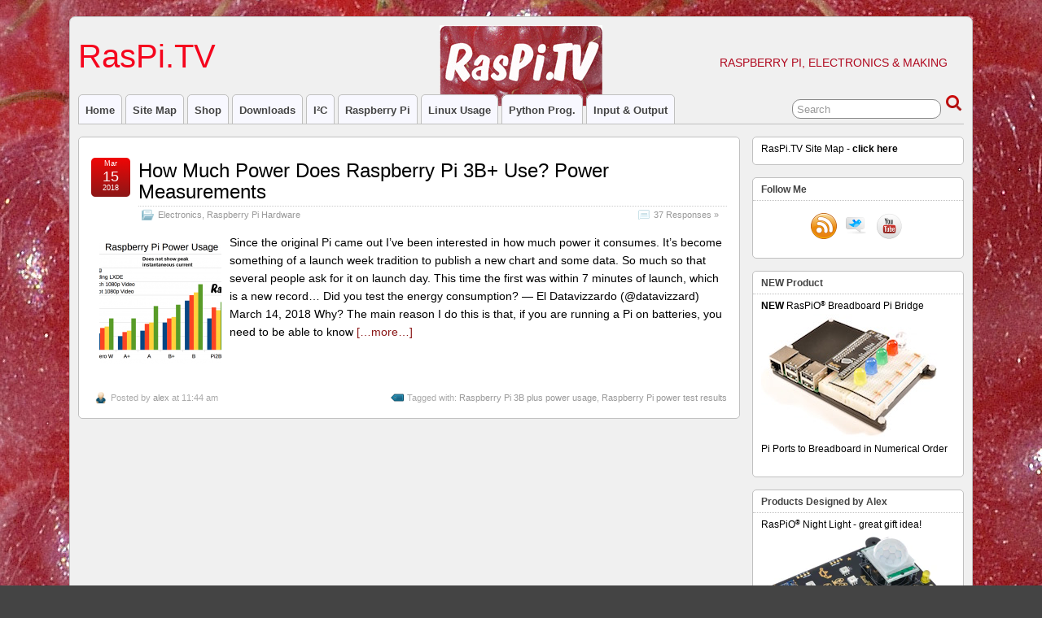

--- FILE ---
content_type: application/javascript
request_url: https://raspi.tv/wp-content/plugins/google-syntax-highlighter/Scripts/shBrushDelphi.js
body_size: 952
content:
/* Delphi brush is contributed by Eddie Shipman */
dp.sh.Brushes.Delphi = function()
{
	var keywords =	'abs addr and ansichar ansistring array as asm begin boolean byte cardinal ' +
					'case char class comp const constructor currency destructor div do double ' +
					'downto else end except exports extended false file finalization finally ' +
					'for function goto if implementation in inherited int64 initialization ' +
					'integer interface is label library longint longword mod nil not object ' +
					'of on or packed pansichar pansistring pchar pcurrency pdatetime pextended ' + 
					'pint64 pointer private procedure program property pshortstring pstring ' + 
					'pvariant pwidechar pwidestring protected public published raise real real48 ' +
					'record repeat set shl shortint shortstring shr single smallint string then ' +
					'threadvar to true try type unit until uses val var varirnt while widechar ' +
					'widestring with word write writeln xor';

	this.regexList = [
		{ regex: new RegExp('\\(\\*[\\s\\S]*?\\*\\)', 'gm'),		css: 'comment' },  			// multiline comments (* *)
		{ regex: new RegExp('{(?!\\$)[\\s\\S]*?}', 'gm'),			css: 'comment' },  			// multiline comments { }
		{ regex: dp.sh.RegexLib.SingleLineCComments,				css: 'comment' },  			// one line
		{ regex: dp.sh.RegexLib.SingleQuotedString,					css: 'string' },			// strings
		{ regex: new RegExp('\\{\\$[a-zA-Z]+ .+\\}', 'g'),			css: 'directive' },			// Compiler Directives and Region tags
		{ regex: new RegExp('\\b[\\d\\.]+\\b', 'g'),				css: 'number' },			// numbers 12345
		{ regex: new RegExp('\\$[a-zA-Z0-9]+\\b', 'g'),				css: 'number' },			// numbers $F5D3
		{ regex: new RegExp(this.GetKeywords(keywords), 'gm'),		css: 'keyword' }			// keyword
		];

	this.CssClass = 'dp-delphi';
	this.Style =	'.dp-delphi .number { color: blue; }' +
					'.dp-delphi .directive { color: #008284; }' +
					'.dp-delphi .vars { color: #000; }';
}

dp.sh.Brushes.Delphi.prototype	= new dp.sh.Highlighter();
dp.sh.Brushes.Delphi.Aliases	= ['delphi', 'pascal'];
